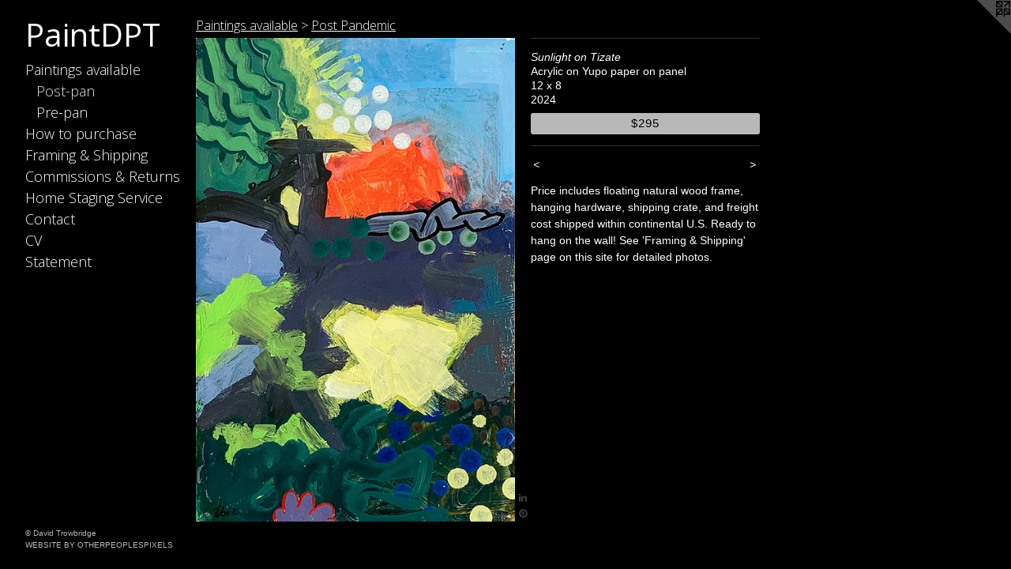

--- FILE ---
content_type: text/html;charset=utf-8
request_url: https://paintdpt.com/artwork/5266637-Sunlight%20on%20Tizate.html
body_size: 3732
content:
<!doctype html><html class="no-js a-image mobile-title-align--center has-mobile-menu-icon--left has-text-next-to-media p-artwork has-page-nav l-bricks mobile-menu-align--center has-wall-text "><head><meta charset="utf-8" /><meta content="IE=edge" http-equiv="X-UA-Compatible" /><meta http-equiv="X-OPP-Site-Id" content="67931" /><meta http-equiv="X-OPP-Revision" content="867" /><meta http-equiv="X-OPP-Locke-Environment" content="production" /><meta http-equiv="X-OPP-Locke-Release" content="v0.0.141" /><title>PaintDPT</title><link rel="canonical" href="https://paintdpt.com/artwork/5266637-Sunlight%20on%20Tizate.html" /><meta content="website" property="og:type" /><meta property="og:url" content="https://paintdpt.com/artwork/5266637-Sunlight%20on%20Tizate.html" /><meta property="og:title" content="Sunlight on Tizate" /><meta content="width=device-width, initial-scale=1" name="viewport" /><link type="text/css" rel="stylesheet" href="//cdnjs.cloudflare.com/ajax/libs/normalize/3.0.2/normalize.min.css" /><link type="text/css" rel="stylesheet" media="only all" href="//maxcdn.bootstrapcdn.com/font-awesome/4.3.0/css/font-awesome.min.css" /><link type="text/css" rel="stylesheet" media="not all and (min-device-width: 600px) and (min-device-height: 600px)" href="/release/locke/production/v0.0.141/css/small.css" /><link type="text/css" rel="stylesheet" media="only all and (min-device-width: 600px) and (min-device-height: 600px)" href="/release/locke/production/v0.0.141/css/large-bricks.css" /><link type="text/css" rel="stylesheet" media="not all and (min-device-width: 600px) and (min-device-height: 600px)" href="/r17608314000000000867/css/small-site.css" /><link type="text/css" rel="stylesheet" media="only all and (min-device-width: 600px) and (min-device-height: 600px)" href="/r17608314000000000867/css/large-site.css" /><link type="text/css" rel="stylesheet" media="only all and (min-device-width: 600px) and (min-device-height: 600px)" href="//fonts.googleapis.com/css?family=Open+Sans" /><link type="text/css" rel="stylesheet" media="only all and (min-device-width: 600px) and (min-device-height: 600px)" href="//fonts.googleapis.com/css?family=Open+Sans:300" /><link type="text/css" rel="stylesheet" media="not all and (min-device-width: 600px) and (min-device-height: 600px)" href="//fonts.googleapis.com/css?family=Open+Sans:300&amp;text=MENUHomePaintgs%20vlbwpurchF%26SCRV" /><link type="text/css" rel="stylesheet" media="not all and (min-device-width: 600px) and (min-device-height: 600px)" href="//fonts.googleapis.com/css?family=Open+Sans&amp;text=PaintDT" /><script>window.OPP = window.OPP || {};
OPP.modernMQ = 'only all';
OPP.smallMQ = 'not all and (min-device-width: 600px) and (min-device-height: 600px)';
OPP.largeMQ = 'only all and (min-device-width: 600px) and (min-device-height: 600px)';
OPP.downURI = '/x/9/3/1/67931/.down';
OPP.gracePeriodURI = '/x/9/3/1/67931/.grace_period';
OPP.imgL = function (img) {
  !window.lazySizes && img.onerror();
};
OPP.imgE = function (img) {
  img.onerror = img.onload = null;
  img.src = img.getAttribute('data-src');
  //img.srcset = img.getAttribute('data-srcset');
};</script><script src="/release/locke/production/v0.0.141/js/modernizr.js"></script><script src="/release/locke/production/v0.0.141/js/masonry.js"></script><script src="/release/locke/production/v0.0.141/js/respimage.js"></script><script src="/release/locke/production/v0.0.141/js/ls.aspectratio.js"></script><script src="/release/locke/production/v0.0.141/js/lazysizes.js"></script><script src="/release/locke/production/v0.0.141/js/large.js"></script><script src="/release/locke/production/v0.0.141/js/hammer.js"></script><script>if (!Modernizr.mq('only all')) { document.write('<link type="text/css" rel="stylesheet" href="/release/locke/production/v0.0.141/css/minimal.css">') }</script><style>.media-max-width {
  display: block;
}

@media (min-height: 3529px) {

  .media-max-width {
    max-width: 1980.0px;
  }

}

@media (max-height: 3529px) {

  .media-max-width {
    max-width: 56.1vh;
  }

}</style></head><body><header id="header"><a class=" site-title" href="/home.html"><span class=" site-title-text u-break-word">PaintDPT</span><div class=" site-title-media"></div></a><a id="mobile-menu-icon" class="mobile-menu-icon hidden--no-js hidden--large"><svg viewBox="0 0 21 17" width="21" height="17" fill="currentColor"><rect x="0" y="0" width="21" height="3" rx="0"></rect><rect x="0" y="7" width="21" height="3" rx="0"></rect><rect x="0" y="14" width="21" height="3" rx="0"></rect></svg></a></header><nav class=" hidden--large"><ul class=" site-nav"><li class="nav-item nav-home "><a class="nav-link " href="/home.html">Home</a></li><li class="nav-item expanded nav-museum "><a class="nav-link " href="/section/495644.html">Paintings available</a><ul><li class="nav-gallery nav-item expanded "><a class="selected nav-link " href="/section/530966-Post%20Pandemic.html">Post-pan</a></li><li class="nav-gallery nav-item expanded "><a class="nav-link " href="/section/530965-Pre%20Pandemic.html">Pre-pan</a></li></ul></li><li class="nav-item nav-flex3 "><a class="nav-link " href="/page/3-Purchase.html">How to purchase</a></li><li class="nav-news nav-item "><a class="nav-link " href="/news.html">Framing &amp; Shipping</a></li><li class="nav-flex4 nav-item "><a class="nav-link " href="/page/4-Commissions%20%26%20Returns.html">Commissions &amp; Returns</a></li><li class="nav-flex5 nav-item "><a class="nav-link " href="/page/5-Home%20Staging%20Service.html">Home Staging Service</a></li><li class="nav-item nav-contact "><a class="nav-link " href="/contact.html">Contact</a></li><li class="nav-flex1 nav-item "><a class="nav-link " href="/page/1-CV.html">CV</a></li><li class="nav-flex2 nav-item "><a class="nav-link " href="/page/2-Artist%20Statement.html">Statement</a></li></ul></nav><div class=" content"><nav class=" hidden--small" id="nav"><header><a class=" site-title" href="/home.html"><span class=" site-title-text u-break-word">PaintDPT</span><div class=" site-title-media"></div></a></header><ul class=" site-nav"><li class="nav-item nav-home "><a class="nav-link " href="/home.html">Home</a></li><li class="nav-item expanded nav-museum "><a class="nav-link " href="/section/495644.html">Paintings available</a><ul><li class="nav-gallery nav-item expanded "><a class="selected nav-link " href="/section/530966-Post%20Pandemic.html">Post-pan</a></li><li class="nav-gallery nav-item expanded "><a class="nav-link " href="/section/530965-Pre%20Pandemic.html">Pre-pan</a></li></ul></li><li class="nav-item nav-flex3 "><a class="nav-link " href="/page/3-Purchase.html">How to purchase</a></li><li class="nav-news nav-item "><a class="nav-link " href="/news.html">Framing &amp; Shipping</a></li><li class="nav-flex4 nav-item "><a class="nav-link " href="/page/4-Commissions%20%26%20Returns.html">Commissions &amp; Returns</a></li><li class="nav-flex5 nav-item "><a class="nav-link " href="/page/5-Home%20Staging%20Service.html">Home Staging Service</a></li><li class="nav-item nav-contact "><a class="nav-link " href="/contact.html">Contact</a></li><li class="nav-flex1 nav-item "><a class="nav-link " href="/page/1-CV.html">CV</a></li><li class="nav-flex2 nav-item "><a class="nav-link " href="/page/2-Artist%20Statement.html">Statement</a></li></ul><footer><div class=" copyright">© David Trowbridge</div><div class=" credit"><a href="http://otherpeoplespixels.com/ref/paintdpt.com" target="_blank">Website by OtherPeoplesPixels</a></div></footer></nav><main id="main"><a class=" logo hidden--small" href="http://otherpeoplespixels.com/ref/paintdpt.com" title="Website by OtherPeoplesPixels" target="_blank"></a><div class=" page clearfix media-max-width"><h1 class="parent-title title"><a href="/section/495644.html" class="root title-segment hidden--small">Paintings available</a><span class=" title-sep hidden--small"> &gt; </span><a class=" title-segment" href="/section/530966-Post%20Pandemic.html">Post Pandemic</a></h1><div class=" media-and-info"><div class=" page-media-wrapper media"><a class=" page-media" title="Sunlight on Tizate" href="/artwork/5225406-Tangled%20Up.html" id="media"><img data-aspectratio="1980/3000" class="u-img " alt="Sunlight on Tizate " src="//img-cache.oppcdn.com/fixed/67931/assets/LPOEroDZkflbr6zd.jpg" srcset="//img-cache.oppcdn.com/img/v1.0/s:67931/t:QkxBTksrVEVYVCtIRVJF/p:12/g:tl/o:2.5/a:50/q:90/1980x3000-LPOEroDZkflbr6zd.jpg/1980x3000/8cae9c9b9573e03f950375c047267a9a.jpg 1980w,
//img-cache.oppcdn.com/img/v1.0/s:67931/t:QkxBTksrVEVYVCtIRVJF/p:12/g:tl/o:2.5/a:50/q:90/984x4096-LPOEroDZkflbr6zd.jpg/984x1490/6a89fd40a11d8bcec62ebad858093886.jpg 984w,
//img-cache.oppcdn.com/img/v1.0/s:67931/t:QkxBTksrVEVYVCtIRVJF/p:12/g:tl/o:2.5/a:50/q:90/2520x1220-LPOEroDZkflbr6zd.jpg/805x1220/f72637fbcbea2b0d48889179c5aa55c3.jpg 805w,
//img-cache.oppcdn.com/img/v1.0/s:67931/t:QkxBTksrVEVYVCtIRVJF/p:12/g:tl/o:2.5/a:50/q:90/640x4096-LPOEroDZkflbr6zd.jpg/640x969/fca156ad65f42c4f7cd55b4ebb8cc0ca.jpg 640w,
//img-cache.oppcdn.com/img/v1.0/s:67931/t:QkxBTksrVEVYVCtIRVJF/p:12/g:tl/o:2.5/a:50/q:90/1640x830-LPOEroDZkflbr6zd.jpg/547x830/2a5e90ce794618ed8a1ca871042dccbf.jpg 547w,
//img-cache.oppcdn.com/img/v1.0/s:67931/t:QkxBTksrVEVYVCtIRVJF/p:12/g:tl/o:2.5/a:50/q:90/1400x720-LPOEroDZkflbr6zd.jpg/475x720/b264e849a19d760cfb17bc2433616c2e.jpg 475w,
//img-cache.oppcdn.com/img/v1.0/s:67931/t:QkxBTksrVEVYVCtIRVJF/p:12/g:tl/o:2.5/a:50/q:90/984x588-LPOEroDZkflbr6zd.jpg/388x588/225157830119daa317cc04439f18e629.jpg 388w,
//img-cache.oppcdn.com/fixed/67931/assets/LPOEroDZkflbr6zd.jpg 316w" sizes="(max-device-width: 599px) 100vw,
(max-device-height: 599px) 100vw,
(max-width: 316px) 316px,
(max-height: 480px) 316px,
(max-width: 388px) 388px,
(max-height: 588px) 388px,
(max-width: 475px) 475px,
(max-height: 720px) 475px,
(max-width: 547px) 547px,
(max-height: 830px) 547px,
(max-width: 640px) 640px,
(max-height: 969px) 640px,
(max-width: 805px) 805px,
(max-height: 1220px) 805px,
(max-width: 984px) 984px,
(max-height: 1490px) 984px,
1980px" /></a><a class=" zoom-corner" style="display: none" id="zoom-corner"><span class=" zoom-icon fa fa-search-plus"></span></a><div class="share-buttons a2a_kit social-icons hidden--small" data-a2a-title="Sunlight on Tizate" data-a2a-url="https://paintdpt.com/artwork/5266637-Sunlight%20on%20Tizate.html"><a class="u-img-link share-button a2a_button_linkedin "><span class="linkedin social-icon fa-linkedin fa "></span></a><a class="u-img-link a2a_button_pinterest share-button "><span class="fa-pinterest social-icon pinterest fa "></span></a></div></div><div class=" info border-color"><div class=" wall-text border-color"><div class=" wt-item wt-title">Sunlight on Tizate</div><div class=" wt-item wt-media">Acrylic on Yupo paper on panel</div><div class=" wt-item wt-dimensions">12 x 8</div><div class=" wt-item wt-date">2024</div><div class=" wt-item wt-price"><a class=" button" href="https://www.paypal.com/cgi-bin/webscr?amount=295.00&amp;bn=PP-BuyNowBF&amp;business=dptrowbridge%40comcast.net&amp;cancel_return=%2Fartwork%2F5266637-Sunlight%2520on%2520Tizate.html&amp;charset=ISO&amp;cmd=_xclick&amp;currency_code=USD&amp;item_name=Sunlight%20on%20tizate&amp;item_number=Sunlight%20on%20Tizate&amp;return=%2Fartwork%2F5266637-Sunlight%2520on%2520Tizate.html" rel="nofollow">$295</a></div></div><div class=" page-nav hidden--small border-color clearfix"><a class=" prev" id="artwork-prev" href="/artwork/5265020-A%20Shimmering%20Light.html">&lt; <span class=" m-hover-show">previous</span></a> <a class=" next" id="artwork-next" href="/artwork/5225406-Tangled%20Up.html"><span class=" m-hover-show">next</span> &gt;</a></div></div></div><div class="description wordy t-multi-column u-columns-1 u-break-word border-color description-1 hr-before--small"><p>Price includes floating natural wood frame, hanging hardware, shipping crate, and freight cost shipped within continental U.S. Ready to hang on the wall! See 'Framing &amp; Shipping' page on this site for detailed photos.</p></div><div class="share-buttons a2a_kit social-icons hidden--large" data-a2a-title="Sunlight on Tizate" data-a2a-url="https://paintdpt.com/artwork/5266637-Sunlight%20on%20Tizate.html"><a class="u-img-link share-button a2a_button_linkedin "><span class="linkedin social-icon fa-linkedin fa "></span></a><a class="u-img-link a2a_button_pinterest share-button "><span class="fa-pinterest social-icon pinterest fa "></span></a></div></div></main></div><footer><div class=" copyright">© David Trowbridge</div><div class=" credit"><a href="http://otherpeoplespixels.com/ref/paintdpt.com" target="_blank">Website by OtherPeoplesPixels</a></div></footer><div class=" modal zoom-modal" style="display: none" id="zoom-modal"><style>@media (min-aspect-ratio: 33/50) {

  .zoom-media {
    width: auto;
    max-height: 3000px;
    height: 100%;
  }

}

@media (max-aspect-ratio: 33/50) {

  .zoom-media {
    height: auto;
    max-width: 1980px;
    width: 100%;
  }

}
@supports (object-fit: contain) {
  img.zoom-media {
    object-fit: contain;
    width: 100%;
    height: 100%;
    max-width: 1980px;
    max-height: 3000px;
  }
}</style><div class=" zoom-media-wrapper"><img onerror="OPP.imgE(this);" onload="OPP.imgL(this);" data-src="//img-cache.oppcdn.com/fixed/67931/assets/LPOEroDZkflbr6zd.jpg" data-srcset="//img-cache.oppcdn.com/img/v1.0/s:67931/t:QkxBTksrVEVYVCtIRVJF/p:12/g:tl/o:2.5/a:50/q:90/1980x3000-LPOEroDZkflbr6zd.jpg/1980x3000/8cae9c9b9573e03f950375c047267a9a.jpg 1980w,
//img-cache.oppcdn.com/img/v1.0/s:67931/t:QkxBTksrVEVYVCtIRVJF/p:12/g:tl/o:2.5/a:50/q:90/984x4096-LPOEroDZkflbr6zd.jpg/984x1490/6a89fd40a11d8bcec62ebad858093886.jpg 984w,
//img-cache.oppcdn.com/img/v1.0/s:67931/t:QkxBTksrVEVYVCtIRVJF/p:12/g:tl/o:2.5/a:50/q:90/2520x1220-LPOEroDZkflbr6zd.jpg/805x1220/f72637fbcbea2b0d48889179c5aa55c3.jpg 805w,
//img-cache.oppcdn.com/img/v1.0/s:67931/t:QkxBTksrVEVYVCtIRVJF/p:12/g:tl/o:2.5/a:50/q:90/640x4096-LPOEroDZkflbr6zd.jpg/640x969/fca156ad65f42c4f7cd55b4ebb8cc0ca.jpg 640w,
//img-cache.oppcdn.com/img/v1.0/s:67931/t:QkxBTksrVEVYVCtIRVJF/p:12/g:tl/o:2.5/a:50/q:90/1640x830-LPOEroDZkflbr6zd.jpg/547x830/2a5e90ce794618ed8a1ca871042dccbf.jpg 547w,
//img-cache.oppcdn.com/img/v1.0/s:67931/t:QkxBTksrVEVYVCtIRVJF/p:12/g:tl/o:2.5/a:50/q:90/1400x720-LPOEroDZkflbr6zd.jpg/475x720/b264e849a19d760cfb17bc2433616c2e.jpg 475w,
//img-cache.oppcdn.com/img/v1.0/s:67931/t:QkxBTksrVEVYVCtIRVJF/p:12/g:tl/o:2.5/a:50/q:90/984x588-LPOEroDZkflbr6zd.jpg/388x588/225157830119daa317cc04439f18e629.jpg 388w,
//img-cache.oppcdn.com/fixed/67931/assets/LPOEroDZkflbr6zd.jpg 316w" data-sizes="(max-device-width: 599px) 100vw,
(max-device-height: 599px) 100vw,
(max-width: 316px) 316px,
(max-height: 480px) 316px,
(max-width: 388px) 388px,
(max-height: 588px) 388px,
(max-width: 475px) 475px,
(max-height: 720px) 475px,
(max-width: 547px) 547px,
(max-height: 830px) 547px,
(max-width: 640px) 640px,
(max-height: 969px) 640px,
(max-width: 805px) 805px,
(max-height: 1220px) 805px,
(max-width: 984px) 984px,
(max-height: 1490px) 984px,
1980px" class="zoom-media lazyload hidden--no-js " alt="Sunlight on Tizate " /><noscript><img class="zoom-media " alt="Sunlight on Tizate " src="//img-cache.oppcdn.com/fixed/67931/assets/LPOEroDZkflbr6zd.jpg" /></noscript></div></div><div class=" offline"></div><script src="/release/locke/production/v0.0.141/js/small.js"></script><script src="/release/locke/production/v0.0.141/js/artwork.js"></script><script>var a2a_config = a2a_config || {};a2a_config.prioritize = ['facebook','twitter','linkedin','googleplus','pinterest','instagram','tumblr','share'];a2a_config.onclick = 1;(function(){  var a = document.createElement('script');  a.type = 'text/javascript'; a.async = true;  a.src = '//static.addtoany.com/menu/page.js';  document.getElementsByTagName('head')[0].appendChild(a);})();</script><script>window.oppa=window.oppa||function(){(oppa.q=oppa.q||[]).push(arguments)};oppa('config','pathname','production/v0.0.141/67931');oppa('set','g','true');oppa('set','l','bricks');oppa('set','p','artwork');oppa('set','a','image');oppa('rect','m','media','main');oppa('send');</script><script async="" src="/release/locke/production/v0.0.141/js/analytics.js"></script><script src="https://otherpeoplespixels.com/static/enable-preview.js"></script></body></html>

--- FILE ---
content_type: text/css;charset=utf-8
request_url: https://paintdpt.com/r17608314000000000867/css/small-site.css
body_size: 331
content:
body {
  background-color: #000000;
  font-weight: normal;
  font-style: normal;
  font-family: "Helvetica", sans-serif;
}

body {
  color: #ffffff;
}

main a {
  color: #b8b8b8;
}

main a:hover {
  text-decoration: underline;
  color: #d2d2d2;
}

main a:visited {
  color: #d2d2d2;
}

.site-title, .mobile-menu-icon {
  color: #ffffff;
}

.site-nav, .mobile-menu-link, nav:before, nav:after {
  color: #ffffff;
}

.site-nav a {
  color: #ffffff;
}

.site-nav a:hover {
  text-decoration: none;
  color: #e6e6e6;
}

.site-nav a:visited {
  color: #ffffff;
}

.site-nav a.selected {
  color: #e6e6e6;
}

.site-nav:hover a.selected {
  color: #ffffff;
}

footer {
  color: #b8b8b8;
}

footer a {
  color: #b8b8b8;
}

footer a:hover {
  text-decoration: underline;
  color: #d2d2d2;
}

footer a:visited {
  color: #d2d2d2;
}

.title, .news-item-title, .flex-page-title {
  color: #ffffff;
}

.title a {
  color: #ffffff;
}

.title a:hover {
  text-decoration: none;
  color: #e6e6e6;
}

.title a:visited {
  color: #ffffff;
}

.hr, .hr-before:before, .hr-after:after, .hr-before--small:before, .hr-before--large:before, .hr-after--small:after, .hr-after--large:after {
  border-top-color: #999999;
}

.button {
  background: #b8b8b8;
  color: #000000;
}

.social-icon {
  background-color: #ffffff;
  color: #000000;
}

.welcome-modal {
  background-color: #FFFFFF;
}

.site-title {
  font-family: "Open Sans", sans-serif;
  font-style: normal;
  font-weight: 400;
}

nav {
  font-family: "Open Sans", sans-serif;
  font-style: normal;
  font-weight: 300;
}

.wordy {
  text-align: left;
}

.site-title {
  font-size: 2.3125rem;
}

footer .credit a {
  color: #ffffff;
}

--- FILE ---
content_type: text/css; charset=utf-8
request_url: https://fonts.googleapis.com/css?family=Open+Sans:300&text=MENUHomePaintgs%20vlbwpurchF%26SCRV
body_size: -397
content:
@font-face {
  font-family: 'Open Sans';
  font-style: normal;
  font-weight: 300;
  font-stretch: 100%;
  src: url(https://fonts.gstatic.com/l/font?kit=memSYaGs126MiZpBA-UvWbX2vVnXBbObj2OVZyOOSr4dVJWUgsiH0C4iY1M2xbkRTC5nvl57WMCmTeN7CIL3wRPfC5WRvuComSKokIpWsdTo&skey=62c1cbfccc78b4b2&v=v44) format('woff2');
}
